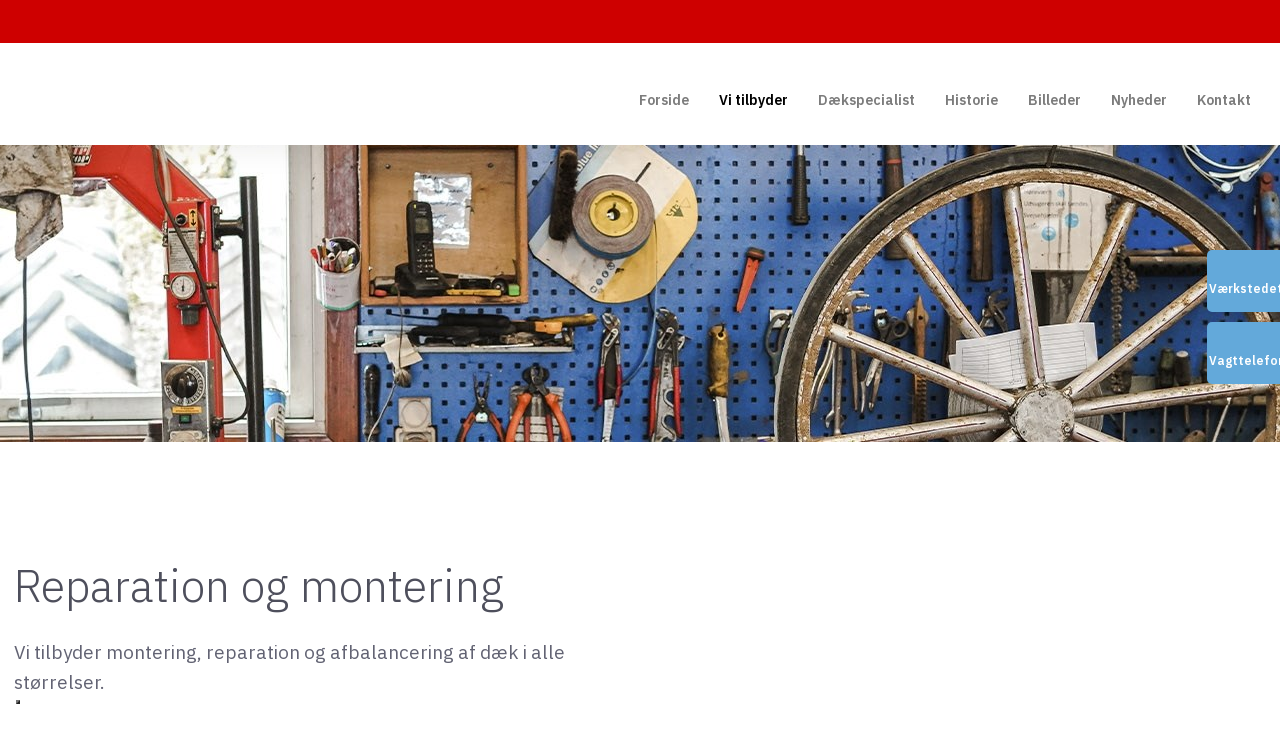

--- FILE ---
content_type: application/javascript; charset=utf-8
request_url: https://cs.iubenda.com/cookie-solution/confs/js/15032576.js
body_size: -148
content:
_iub.csRC = { consApiKey: 'Z0HmgbNGo8bRkjG773j3C0oBv8smksbf', publicId: '78d66de8-97e5-4806-abb0-381ed6cc0eed', floatingGroup: false };
_iub.csEnabled = true;
_iub.csPurposes = [4,3,5,1];
_iub.cpUpd = 1715864373;
_iub.csFeatures = {"geolocation_setting":false,"cookie_solution_white_labeling":1,"rejection_recovery":false,"full_customization":true,"multiple_languages":"da","mobile_app_integration":true};
_iub.csT = null;
_iub.googleConsentModeV2 = true;
_iub.totalNumberOfProviders = 4;
